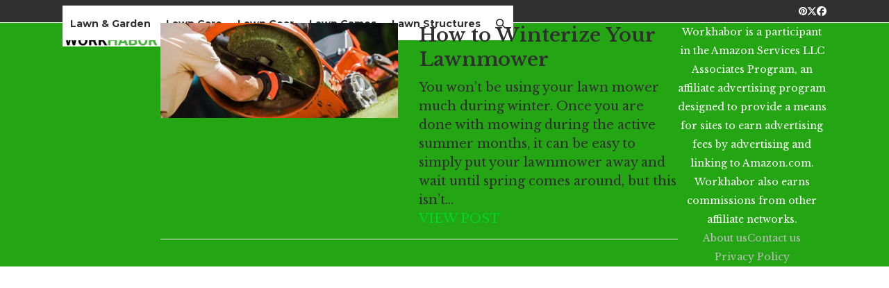

--- FILE ---
content_type: text/html; charset=UTF-8
request_url: https://workhabor.com/tag/winter-lawncare-tips/
body_size: 14966
content:
<!DOCTYPE html><html lang="en-US" class="wpex-classic-style"><head><meta charset="UTF-8"/>
<script>var __ezHttpConsent={setByCat:function(src,tagType,attributes,category,force,customSetScriptFn=null){var setScript=function(){if(force||window.ezTcfConsent[category]){if(typeof customSetScriptFn==='function'){customSetScriptFn();}else{var scriptElement=document.createElement(tagType);scriptElement.src=src;attributes.forEach(function(attr){for(var key in attr){if(attr.hasOwnProperty(key)){scriptElement.setAttribute(key,attr[key]);}}});var firstScript=document.getElementsByTagName(tagType)[0];firstScript.parentNode.insertBefore(scriptElement,firstScript);}}};if(force||(window.ezTcfConsent&&window.ezTcfConsent.loaded)){setScript();}else if(typeof getEzConsentData==="function"){getEzConsentData().then(function(ezTcfConsent){if(ezTcfConsent&&ezTcfConsent.loaded){setScript();}else{console.error("cannot get ez consent data");force=true;setScript();}});}else{force=true;setScript();console.error("getEzConsentData is not a function");}},};</script>
<script>var ezTcfConsent=window.ezTcfConsent?window.ezTcfConsent:{loaded:false,store_info:false,develop_and_improve_services:false,measure_ad_performance:false,measure_content_performance:false,select_basic_ads:false,create_ad_profile:false,select_personalized_ads:false,create_content_profile:false,select_personalized_content:false,understand_audiences:false,use_limited_data_to_select_content:false,};function getEzConsentData(){return new Promise(function(resolve){document.addEventListener("ezConsentEvent",function(event){var ezTcfConsent=event.detail.ezTcfConsent;resolve(ezTcfConsent);});});}</script>
<script>if(typeof _setEzCookies!=='function'){function _setEzCookies(ezConsentData){var cookies=window.ezCookieQueue;for(var i=0;i<cookies.length;i++){var cookie=cookies[i];if(ezConsentData&&ezConsentData.loaded&&ezConsentData[cookie.tcfCategory]){document.cookie=cookie.name+"="+cookie.value;}}}}
window.ezCookieQueue=window.ezCookieQueue||[];if(typeof addEzCookies!=='function'){function addEzCookies(arr){window.ezCookieQueue=[...window.ezCookieQueue,...arr];}}
addEzCookies([{name:"ezoab_106399",value:"mod275-c; Path=/; Domain=workhabor.com; Max-Age=7200",tcfCategory:"store_info",isEzoic:"true",},{name:"ezosuibasgeneris-1",value:"4891c5b5-9c35-481d-546e-ae4679b98f81; Path=/; Domain=workhabor.com; Expires=Fri, 22 Jan 2027 20:55:12 UTC; Secure; SameSite=None",tcfCategory:"understand_audiences",isEzoic:"true",}]);if(window.ezTcfConsent&&window.ezTcfConsent.loaded){_setEzCookies(window.ezTcfConsent);}else if(typeof getEzConsentData==="function"){getEzConsentData().then(function(ezTcfConsent){if(ezTcfConsent&&ezTcfConsent.loaded){_setEzCookies(window.ezTcfConsent);}else{console.error("cannot get ez consent data");_setEzCookies(window.ezTcfConsent);}});}else{console.error("getEzConsentData is not a function");_setEzCookies(window.ezTcfConsent);}</script><script type="text/javascript" data-ezscrex='false' data-cfasync='false'>window._ezaq = Object.assign({"edge_cache_status":13,"edge_response_time":85,"url":"https://workhabor.com/tag/winter-lawncare-tips/"}, typeof window._ezaq !== "undefined" ? window._ezaq : {});</script><script type="text/javascript" data-ezscrex='false' data-cfasync='false'>window._ezaq = Object.assign({"ab_test_id":"mod275-c"}, typeof window._ezaq !== "undefined" ? window._ezaq : {});window.__ez=window.__ez||{};window.__ez.tf={};</script><script type="text/javascript" data-ezscrex='false' data-cfasync='false'>window.ezDisableAds = true;</script>
<script data-ezscrex='false' data-cfasync='false' data-pagespeed-no-defer>var __ez=__ez||{};__ez.stms=Date.now();__ez.evt={};__ez.script={};__ez.ck=__ez.ck||{};__ez.template={};__ez.template.isOrig=true;__ez.queue=__ez.queue||function(){var e=0,i=0,t=[],n=!1,o=[],r=[],s=!0,a=function(e,i,n,o,r,s,a){var l=arguments.length>7&&void 0!==arguments[7]?arguments[7]:window,d=this;this.name=e,this.funcName=i,this.parameters=null===n?null:w(n)?n:[n],this.isBlock=o,this.blockedBy=r,this.deleteWhenComplete=s,this.isError=!1,this.isComplete=!1,this.isInitialized=!1,this.proceedIfError=a,this.fWindow=l,this.isTimeDelay=!1,this.process=function(){f("... func = "+e),d.isInitialized=!0,d.isComplete=!0,f("... func.apply: "+e);var i=d.funcName.split("."),n=null,o=this.fWindow||window;i.length>3||(n=3===i.length?o[i[0]][i[1]][i[2]]:2===i.length?o[i[0]][i[1]]:o[d.funcName]),null!=n&&n.apply(null,this.parameters),!0===d.deleteWhenComplete&&delete t[e],!0===d.isBlock&&(f("----- F'D: "+d.name),m())}},l=function(e,i,t,n,o,r,s){var a=arguments.length>7&&void 0!==arguments[7]?arguments[7]:window,l=this;this.name=e,this.path=i,this.async=o,this.defer=r,this.isBlock=t,this.blockedBy=n,this.isInitialized=!1,this.isError=!1,this.isComplete=!1,this.proceedIfError=s,this.fWindow=a,this.isTimeDelay=!1,this.isPath=function(e){return"/"===e[0]&&"/"!==e[1]},this.getSrc=function(e){return void 0!==window.__ezScriptHost&&this.isPath(e)&&"banger.js"!==this.name?window.__ezScriptHost+e:e},this.process=function(){l.isInitialized=!0,f("... file = "+e);var i=this.fWindow?this.fWindow.document:document,t=i.createElement("script");t.src=this.getSrc(this.path),!0===o?t.async=!0:!0===r&&(t.defer=!0),t.onerror=function(){var e={url:window.location.href,name:l.name,path:l.path,user_agent:window.navigator.userAgent};"undefined"!=typeof _ezaq&&(e.pageview_id=_ezaq.page_view_id);var i=encodeURIComponent(JSON.stringify(e)),t=new XMLHttpRequest;t.open("GET","//g.ezoic.net/ezqlog?d="+i,!0),t.send(),f("----- ERR'D: "+l.name),l.isError=!0,!0===l.isBlock&&m()},t.onreadystatechange=t.onload=function(){var e=t.readyState;f("----- F'D: "+l.name),e&&!/loaded|complete/.test(e)||(l.isComplete=!0,!0===l.isBlock&&m())},i.getElementsByTagName("head")[0].appendChild(t)}},d=function(e,i){this.name=e,this.path="",this.async=!1,this.defer=!1,this.isBlock=!1,this.blockedBy=[],this.isInitialized=!0,this.isError=!1,this.isComplete=i,this.proceedIfError=!1,this.isTimeDelay=!1,this.process=function(){}};function c(e,i,n,s,a,d,c,u,f){var m=new l(e,i,n,s,a,d,c,f);!0===u?o[e]=m:r[e]=m,t[e]=m,h(m)}function h(e){!0!==u(e)&&0!=s&&e.process()}function u(e){if(!0===e.isTimeDelay&&!1===n)return f(e.name+" blocked = TIME DELAY!"),!0;if(w(e.blockedBy))for(var i=0;i<e.blockedBy.length;i++){var o=e.blockedBy[i];if(!1===t.hasOwnProperty(o))return f(e.name+" blocked = "+o),!0;if(!0===e.proceedIfError&&!0===t[o].isError)return!1;if(!1===t[o].isComplete)return f(e.name+" blocked = "+o),!0}return!1}function f(e){var i=window.location.href,t=new RegExp("[?&]ezq=([^&#]*)","i").exec(i);"1"===(t?t[1]:null)&&console.debug(e)}function m(){++e>200||(f("let's go"),p(o),p(r))}function p(e){for(var i in e)if(!1!==e.hasOwnProperty(i)){var t=e[i];!0===t.isComplete||u(t)||!0===t.isInitialized||!0===t.isError?!0===t.isError?f(t.name+": error"):!0===t.isComplete?f(t.name+": complete already"):!0===t.isInitialized&&f(t.name+": initialized already"):t.process()}}function w(e){return"[object Array]"==Object.prototype.toString.call(e)}return window.addEventListener("load",(function(){setTimeout((function(){n=!0,f("TDELAY -----"),m()}),5e3)}),!1),{addFile:c,addFileOnce:function(e,i,n,o,r,s,a,l,d){t[e]||c(e,i,n,o,r,s,a,l,d)},addDelayFile:function(e,i){var n=new l(e,i,!1,[],!1,!1,!0);n.isTimeDelay=!0,f(e+" ...  FILE! TDELAY"),r[e]=n,t[e]=n,h(n)},addFunc:function(e,n,s,l,d,c,u,f,m,p){!0===c&&(e=e+"_"+i++);var w=new a(e,n,s,l,d,u,f,p);!0===m?o[e]=w:r[e]=w,t[e]=w,h(w)},addDelayFunc:function(e,i,n){var o=new a(e,i,n,!1,[],!0,!0);o.isTimeDelay=!0,f(e+" ...  FUNCTION! TDELAY"),r[e]=o,t[e]=o,h(o)},items:t,processAll:m,setallowLoad:function(e){s=e},markLoaded:function(e){if(e&&0!==e.length){if(e in t){var i=t[e];!0===i.isComplete?f(i.name+" "+e+": error loaded duplicate"):(i.isComplete=!0,i.isInitialized=!0)}else t[e]=new d(e,!0);f("markLoaded dummyfile: "+t[e].name)}},logWhatsBlocked:function(){for(var e in t)!1!==t.hasOwnProperty(e)&&u(t[e])}}}();__ez.evt.add=function(e,t,n){e.addEventListener?e.addEventListener(t,n,!1):e.attachEvent?e.attachEvent("on"+t,n):e["on"+t]=n()},__ez.evt.remove=function(e,t,n){e.removeEventListener?e.removeEventListener(t,n,!1):e.detachEvent?e.detachEvent("on"+t,n):delete e["on"+t]};__ez.script.add=function(e){var t=document.createElement("script");t.src=e,t.async=!0,t.type="text/javascript",document.getElementsByTagName("head")[0].appendChild(t)};__ez.dot=__ez.dot||{};__ez.queue.addFileOnce('/detroitchicago/boise.js', '/detroitchicago/boise.js?gcb=195-2&cb=5', true, [], true, false, true, false);__ez.queue.addFileOnce('/parsonsmaize/abilene.js', '/parsonsmaize/abilene.js?gcb=195-2&cb=e80eca0cdb', true, [], true, false, true, false);__ez.queue.addFileOnce('/parsonsmaize/mulvane.js', '/parsonsmaize/mulvane.js?gcb=195-2&cb=e75e48eec0', true, ['/parsonsmaize/abilene.js'], true, false, true, false);__ez.queue.addFileOnce('/detroitchicago/birmingham.js', '/detroitchicago/birmingham.js?gcb=195-2&cb=539c47377c', true, ['/parsonsmaize/abilene.js'], true, false, true, false);</script>
<script data-ezscrex="false" type="text/javascript" data-cfasync="false">window._ezaq = Object.assign({"ad_cache_level":0,"adpicker_placement_cnt":0,"ai_placeholder_cache_level":0,"ai_placeholder_placement_cnt":-1,"domain":"workhabor.com","domain_id":106399,"ezcache_level":2,"ezcache_skip_code":0,"has_bad_image":0,"has_bad_words":0,"is_sitespeed":0,"lt_cache_level":0,"response_size":40328,"response_size_orig":34491,"response_time_orig":69,"template_id":5,"url":"https://workhabor.com/tag/winter-lawncare-tips/","word_count":0,"worst_bad_word_level":0}, typeof window._ezaq !== "undefined" ? window._ezaq : {});__ez.queue.markLoaded('ezaqBaseReady');</script>
<script type='text/javascript' data-ezscrex='false' data-cfasync='false'>
window.ezAnalyticsStatic = true;

function analyticsAddScript(script) {
	var ezDynamic = document.createElement('script');
	ezDynamic.type = 'text/javascript';
	ezDynamic.innerHTML = script;
	document.head.appendChild(ezDynamic);
}
function getCookiesWithPrefix() {
    var allCookies = document.cookie.split(';');
    var cookiesWithPrefix = {};

    for (var i = 0; i < allCookies.length; i++) {
        var cookie = allCookies[i].trim();

        for (var j = 0; j < arguments.length; j++) {
            var prefix = arguments[j];
            if (cookie.indexOf(prefix) === 0) {
                var cookieParts = cookie.split('=');
                var cookieName = cookieParts[0];
                var cookieValue = cookieParts.slice(1).join('=');
                cookiesWithPrefix[cookieName] = decodeURIComponent(cookieValue);
                break; // Once matched, no need to check other prefixes
            }
        }
    }

    return cookiesWithPrefix;
}
function productAnalytics() {
	var d = {"pr":[6],"omd5":"1ddbcb978490bbe75dbc01e530e33e87","nar":"risk score"};
	d.u = _ezaq.url;
	d.p = _ezaq.page_view_id;
	d.v = _ezaq.visit_uuid;
	d.ab = _ezaq.ab_test_id;
	d.e = JSON.stringify(_ezaq);
	d.ref = document.referrer;
	d.c = getCookiesWithPrefix('active_template', 'ez', 'lp_');
	if(typeof ez_utmParams !== 'undefined') {
		d.utm = ez_utmParams;
	}

	var dataText = JSON.stringify(d);
	var xhr = new XMLHttpRequest();
	xhr.open('POST','/ezais/analytics?cb=1', true);
	xhr.onload = function () {
		if (xhr.status!=200) {
            return;
		}

        if(document.readyState !== 'loading') {
            analyticsAddScript(xhr.response);
            return;
        }

        var eventFunc = function() {
            if(document.readyState === 'loading') {
                return;
            }
            document.removeEventListener('readystatechange', eventFunc, false);
            analyticsAddScript(xhr.response);
        };

        document.addEventListener('readystatechange', eventFunc, false);
	};
	xhr.setRequestHeader('Content-Type','text/plain');
	xhr.send(dataText);
}
__ez.queue.addFunc("productAnalytics", "productAnalytics", null, true, ['ezaqBaseReady'], false, false, false, true);
</script><base href="https://workhabor.com/tag/winter-lawncare-tips/"/>

<link rel="profile" href="https://gmpg.org/xfn/11" />
<title>winter lawncare tips</title>
<meta name="robots" content="max-image-preview:large"/>
	<style>img:is([sizes="auto" i], [sizes^="auto," i]) { contain-intrinsic-size: 3000px 1500px }</style>
	<meta name="viewport" content="width=device-width, initial-scale=1"/>
<link rel="stylesheet" id="contact-form-7-css" href="//workhabor.com/wp-content/plugins/contact-form-7/includes/css/styles.css?ver=6.1.3" media="all"/>
<link rel="stylesheet" id="wpex-style-css" href="//workhabor.com/wp-content/themes/Total/style.css?ver=6.4" media="all"/>
<link rel="stylesheet" id="wpex-mobile-menu-breakpoint-max-css" href="//workhabor.com/wp-content/themes/Total/assets/css/frontend/breakpoints/max.min.css?ver=6.4" media="only screen and (max-width:959px)"/>
<link rel="stylesheet" id="wpex-mobile-menu-breakpoint-min-css" href="//workhabor.com/wp-content/themes/Total/assets/css/frontend/breakpoints/min.min.css?ver=6.4" media="only screen and (min-width:960px)"/>
<link rel="stylesheet" id="vcex-shortcodes-css" href="//workhabor.com/wp-content/themes/Total/assets/css/frontend/vcex-shortcodes.min.css?ver=6.4" media="all"/>
<script id="wpex-core-js-extra">
var wpex_theme_params = {"selectArrowIcon":"<span class=\"wpex-select-arrow__icon wpex-icon--sm wpex-flex wpex-icon\" aria-hidden=\"true\"><svg viewBox=\"0 0 24 24\" xmlns=\"http:\/\/www.w3.org\/2000\/svg\"><rect fill=\"none\" height=\"24\" width=\"24\"\/><g transform=\"matrix(0, -1, 1, 0, -0.115, 23.885)\"><polygon points=\"17.77,3.77 16,2 6,12 16,22 17.77,20.23 9.54,12\"\/><\/g><\/svg><\/span>","customSelects":".widget_categories form,.widget_archive select,.vcex-form-shortcode select","scrollToHash":"1","localScrollFindLinks":"1","localScrollHighlight":"1","localScrollUpdateHash":"1","scrollToHashTimeout":"500","localScrollTargets":"li.local-scroll a, a.local-scroll, .local-scroll-link, .local-scroll-link > a,.sidr-class-local-scroll-link,li.sidr-class-local-scroll > span > a,li.sidr-class-local-scroll > a","scrollToBehavior":"smooth"};
</script>
<script src="//workhabor.com/wp-content/themes/Total/assets/js/frontend/core.min.js?ver=6.4" id="wpex-core-js" defer="" data-wp-strategy="defer"></script>
<script id="wpex-inline-js-after">
!function(){const e=document.querySelector("html"),t=()=>{const t=window.innerWidth-document.documentElement.clientWidth;t&&e.style.setProperty("--wpex-scrollbar-width",`${t}px`)};t(),window.addEventListener("resize",(()=>{t()}))}();
</script>
<script src="//workhabor.com/wp-content/themes/Total/assets/js/frontend/search/header-replace.min.js?ver=6.4" id="wpex-search-header_replace-js" defer="" data-wp-strategy="defer"></script>
<script id="wpex-mobile-menu-toggle-js-extra">
var wpex_mobile_menu_toggle_params = {"breakpoint":"959","i18n":{"openSubmenu":"Open submenu of %s","closeSubmenu":"Close submenu of %s"},"openSubmenuIcon":"<span class=\"wpex-open-submenu__icon wpex-transition-transform wpex-duration-300 wpex-icon\" aria-hidden=\"true\"><svg xmlns=\"http:\/\/www.w3.org\/2000\/svg\" viewBox=\"0 0 448 512\"><path d=\"M201.4 342.6c12.5 12.5 32.8 12.5 45.3 0l160-160c12.5-12.5 12.5-32.8 0-45.3s-32.8-12.5-45.3 0L224 274.7 86.6 137.4c-12.5-12.5-32.8-12.5-45.3 0s-12.5 32.8 0 45.3l160 160z\"\/><\/svg><\/span>"};
</script>
<script src="//workhabor.com/wp-content/themes/Total/assets/js/frontend/mobile-menu/toggle.min.js?ver=6.4" id="wpex-mobile-menu-toggle-js" defer="" data-wp-strategy="defer"></script>
<link rel="https://api.w.org/" href="https://workhabor.com/wp-json/"/><link rel="alternate" title="JSON" type="application/json" href="https://workhabor.com/wp-json/wp/v2/tags/1188"/><style type="text/css">.aawp .aawp-tb__row--highlight{background-color:#256aaf;}.aawp .aawp-tb__row--highlight{color:#256aaf;}.aawp .aawp-tb__row--highlight a{color:#256aaf;}</style><!-- Ezoic Ad Testing Code-->

<!-- Ezoic Ad Testing Code-->

<script src="https://kit.fontawesome.com/789392de25.js" crossorigin="anonymous"></script>
<!-- Global site tag (gtag.js) - Google Analytics -->
<script async="" src="https://www.googletagmanager.com/gtag/js?id=UA-89937429-1"></script>
<script>

<!-- Global site tag (gtag.js) - Google Analytics -->
<script async src="https://www.googletagmanager.com/gtag/js?id=UA-89937429-1"></script>
<script>
  window.dataLayer = window.dataLayer || [];
  function gtag(){dataLayer.push(arguments);}
  gtag('js', new Date());

  gtag('config', 'UA-89937429-1');
</script>      <meta name="onesignal" content="wordpress-plugin"/>
            <script>

      window.OneSignal = window.OneSignal || [];

      OneSignal.push( function() {
        OneSignal.SERVICE_WORKER_UPDATER_PATH = 'OneSignalSDKUpdaterWorker.js';
                      OneSignal.SERVICE_WORKER_PATH = 'OneSignalSDKWorker.js';
                      OneSignal.SERVICE_WORKER_PARAM = { scope: '/wp-content/plugins/onesignal-free-web-push-notifications/sdk_files/push/onesignal/' };
        OneSignal.setDefaultNotificationUrl("https://workhabor.com");
        var oneSignal_options = {};
        window._oneSignalInitOptions = oneSignal_options;

        oneSignal_options['wordpress'] = true;
oneSignal_options['appId'] = '1f876a69-d281-4dff-a990-cb8731e5fdbd';
oneSignal_options['allowLocalhostAsSecureOrigin'] = true;
oneSignal_options['welcomeNotification'] = { };
oneSignal_options['welcomeNotification']['title'] = "";
oneSignal_options['welcomeNotification']['message'] = "";
oneSignal_options['path'] = "https://workhabor.com/wp-content/plugins/onesignal-free-web-push-notifications/sdk_files/";
oneSignal_options['safari_web_id'] = "web.onesignal.auto.2465995d-af39-44d0-9727-0f4afeb298e1";
oneSignal_options['persistNotification'] = true;
oneSignal_options['promptOptions'] = { };
oneSignal_options['notifyButton'] = { };
oneSignal_options['notifyButton']['enable'] = true;
oneSignal_options['notifyButton']['position'] = 'bottom-right';
oneSignal_options['notifyButton']['theme'] = 'default';
oneSignal_options['notifyButton']['size'] = 'medium';
oneSignal_options['notifyButton']['showCredit'] = true;
oneSignal_options['notifyButton']['text'] = {};
                OneSignal.init(window._oneSignalInitOptions);
                OneSignal.showSlidedownPrompt();      });

      function documentInitOneSignal() {
        var oneSignal_elements = document.getElementsByClassName("OneSignal-prompt");

        var oneSignalLinkClickHandler = function(event) { OneSignal.push(['registerForPushNotifications']); event.preventDefault(); };        for(var i = 0; i < oneSignal_elements.length; i++)
          oneSignal_elements[i].addEventListener('click', oneSignalLinkClickHandler, false);
      }

      if (document.readyState === 'complete') {
           documentInitOneSignal();
      }
      else {
           window.addEventListener("load", function(event){
               documentInitOneSignal();
          });
      }
    </script>
<link rel="icon" href="https://workhabor.com/wp-content/uploads/2019/10/cropped-w-1-1-32x32.png" sizes="32x32"/>
<link rel="icon" href="https://workhabor.com/wp-content/uploads/2019/10/cropped-w-1-1-192x192.png" sizes="192x192"/>
<link rel="apple-touch-icon" href="https://workhabor.com/wp-content/uploads/2019/10/cropped-w-1-1-180x180.png"/>
<meta name="msapplication-TileImage" content="https://workhabor.com/wp-content/uploads/2019/10/cropped-w-1-1-270x270.png"/>
		<style id="wp-custom-css">
			@media only screen and (max-width:1100px){h1{font-size:30px !important;}}@media only screen and (max-width:1100px){h2{font-size:25px !important;}}@media only screen and (max-width:1100px){h3{font-size:20px !important;}}font-display:swap;		</style>
		<style data-type="wpex-css" id="wpex-css">/*TYPOGRAPHY*/:root{--wpex-body-font-family:'Libre Baskerville';--wpex-body-font-weight:400;--wpex-body-font-style:normal;--wpex-body-font-size:18px;--wpex-body-color:#222222;--wpex-body-line-height:27px;}:root{--wpex-heading-color:#24a513;}#site-logo .site-logo-text{font-family:'Open Sans',sans-serif;font-weight:400;}:root{--wpex-btn-font-weight:400;}.header-aside-content{font-family:Lato,sans-serif;color:#303030;}.main-navigation-ul .link-inner{font-family:Montserrat;font-weight:700;font-style:normal;font-size:14px;letter-spacing:0px;}.main-navigation-ul .sub-menu .link-inner{font-weight:400;}.wpex-mobile-menu,#sidr-main{font-family:Montserrat;font-weight:700;font-style:normal;font-size:14px;line-height:20px;}.blog-entry-title.entry-title,.blog-entry-title.entry-title a,.blog-entry-title.entry-title a:hover{color:#303030;}.blog-entry .meta{color:#809ead;}.blog-entry-excerpt{font-style:normal;color:#303030;text-transform:none;}body.single-post .single-post-title{font-weight:700;font-size:46px;color:#303030;line-height:51px;}.single-post .meta{color:#809ead;}.sidebar-box .widget-title{font-style:normal;}.theme-heading{font-style:normal;color:#303030;}h1,.wpex-h1{font-style:normal;color:#24a513;}h2,.wpex-h2{font-family:Lato,sans-serif;font-weight:800;font-style:normal;font-size:37px;color:#24a513;line-height:52px;}h3,.wpex-h3{font-family:Lato,sans-serif;font-weight:600;font-style:normal;font-size:26px;color:#24a513;line-height:39px;}h4,.wpex-h4{color:#24a513;}.single-blog-content,.vcex-post-content-c,.wpb_text_column,body.no-composer .single-content,.woocommerce-Tabs-panel--description{color:#303030;}/*ADVANCED STYLING CSS*/#site-logo .logo-img{max-height:20px;width:auto;}/*CUSTOMIZER STYLING*/:root{--wpex-bg-color:#ffffff;--wpex-link-color:#04d62a;--wpex-hover-heading-link-color:#04d62a;--wpex-hover-link-color:#17bc14;--wpex-btn-color:#ffffff;--wpex-hover-btn-color:#ffffff;--wpex-btn-bg:#24a513;--wpex-hover-btn-bg:#1f820e;--wpex-site-logo-color:#2bd139;--wpex-hover-site-logo-color:#000000;}.site-boxed{--wpex-bg-color:#ffffff;}#site-scroll-top{background-color:#b1c0c9;color:#ffffff;}#site-scroll-top:hover{background-color:#c1c6c9;color:#eaeaea;}:root,.site-boxed.wpex-responsive #wrap{--wpex-container-max-width:90%;--wpex-container-width:1100px;}#top-bar-wrap{background-color:#303030;}.wpex-top-bar-sticky{background-color:#303030;}#top-bar{color:#ffffff;--wpex-text-2:#ffffff;--wpex-text-3:#ffffff;--wpex-text-4:#ffffff;--wpex-link-color:#ffffff;padding-block-start:2px;padding-block-end:2px;}#top-bar-social a.wpex-social-btn-no-style{color:#ffffff;}#top-bar-social a.wpex-social-btn-no-style:hover{color:#dd9933;}#site-header{--wpex-site-header-bg-color:#ffffff;}.logo-padding{padding-block-start:10px;}#site-navigation-wrap{--wpex-main-nav-bg:#ffffff;--wpex-main-nav-link-color:#303030;--wpex-hover-main-nav-link-color:#303030;--wpex-active-main-nav-link-color:#303030;--wpex-hover-main-nav-link-color:#24a513;--wpex-active-main-nav-link-color:#24a513;}#searchform-dropdown{--wpex-dropmenu-colored-top-border-color:#0a5410;}#sidebar{color:#303030;--wpex-link-color:#0000ff;--wpex-hover-link-color:#0000ff;--wpex-widget-link-color:#0000ff;--wpex-hover-link-color:#311fd1;--wpex-hover-widget-link-color:#311fd1;}.author-bio{background-color:#50a545;color:#3f3333;}.author-bio-title{color:#3f3333;}#footer{--wpex-surface-1:#0e142a;background-color:#0e142a;--wpex-link-color:#ffffff;--wpex-hover-link-color:#ffffff;--wpex-hover-link-color:#809ead;}#footer-bottom{background-color:#24a513;color:#ffffff;--wpex-text-2:#ffffff;--wpex-text-3:#ffffff;--wpex-text-4:#ffffff;}</style><link rel='canonical' href='https://workhabor.com/tag/winter-lawncare-tips/' />
<script type='text/javascript'>
var ezoTemplate = 'orig_site';
var ezouid = '1';
var ezoFormfactor = '1';
</script><script data-ezscrex="false" type='text/javascript'>
var soc_app_id = '0';
var did = 106399;
var ezdomain = 'workhabor.com';
var ezoicSearchable = 1;
</script></head>

<body class="archive tag tag-winter-lawncare-tips tag-1188 wp-custom-logo wp-embed-responsive wp-theme-Total aawp-custom wpex-theme wpex-responsive full-width-main-layout wpex-has-primary-bottom-spacing site-full-width content-right-sidebar has-sidebar has-topbar sidebar-widget-icons hasnt-overlay-header footer-has-reveal page-header-disabled has-mobile-menu wpex-mobile-toggle-menu-icon_buttons wpex-no-js">

	
<a href="#content" class="skip-to-content">Skip to content</a>

	
	<span data-ls_id="#site_top" tabindex="-1"></span>
	<div id="outer-wrap" class="wpex-overflow-clip">
		
		
		
		<div id="wrap" class="wpex-clr">

			
			<div id="top-bar-wrap" class="wpex-border-b wpex-border-main wpex-border-solid wpex-text-sm hidden-phone wpex-print-hidden">
			<div id="top-bar" class="container wpex-relative wpex-py-15 wpex-md-flex wpex-justify-between wpex-items-center wpex-text-center wpex-md-text-initial wpex-flex-row-reverse">
<div id="top-bar-social" class="top-bar-right social-style-none"><ul id="top-bar-social-list" class="wpex-inline-flex wpex-flex-wrap wpex-gap-y-5 wpex-list-none wpex-m-0 wpex-last-mr-0 wpex-gap-x-15 wpex-justify-center wpex-md-justify-start"><li class="top-bar-social-list__item"><a href="https://www.pinterest.com/workhaborr/" target="_blank" class="top-bar-social-list__link wpex-pinterest wpex-social-btn wpex-social-btn-no-style" rel="noopener noreferrer"><span class="wpex-icon" aria-hidden="true"><svg xmlns="http://www.w3.org/2000/svg" viewBox="0 0 27 32"><path d="M27.429 16q0 3.732-1.839 6.884t-4.991 4.991-6.884 1.839q-1.982 0-3.893-0.571 1.054-1.661 1.393-2.929 0.161-0.607 0.964-3.768 0.357 0.696 1.304 1.205t2.036 0.509q2.161 0 3.857-1.223t2.625-3.366 0.929-4.821q0-2.036-1.063-3.821t-3.080-2.911-4.554-1.125q-1.875 0-3.5 0.518t-2.759 1.375-1.946 1.973-1.196 2.313-0.384 2.393q0 1.857 0.714 3.268t2.089 1.982q0.536 0.214 0.679-0.357 0.036-0.125 0.143-0.554t0.143-0.536q0.107-0.411-0.196-0.768-0.911-1.089-0.911-2.696 0-2.696 1.866-4.634t4.884-1.938q2.696 0 4.205 1.464t1.509 3.804q0 3.036-1.223 5.161t-3.134 2.125q-1.089 0-1.75-0.777t-0.411-1.866q0.143-0.625 0.473-1.67t0.536-1.839 0.205-1.348q0-0.893-0.482-1.482t-1.375-0.589q-1.107 0-1.875 1.018t-0.768 2.536q0 1.304 0.446 2.179l-1.768 7.464q-0.304 1.25-0.232 3.161-3.679-1.625-5.946-5.018t-2.268-7.554q0-3.732 1.839-6.884t4.991-4.991 6.884-1.839 6.884 1.839 4.991 4.991 1.839 6.884z"></path></svg></span><span class="screen-reader-text">Pinterest</span></a></li><li class="top-bar-social-list__item"><a href="https://twitter.com/workhabor" target="_blank" class="top-bar-social-list__link wpex-twitter wpex-social-btn wpex-social-btn-no-style" rel="noopener noreferrer"><span class="wpex-icon" aria-hidden="true"><svg xmlns="http://www.w3.org/2000/svg" viewBox="0 0 512 512"><path d="M389.2 48h70.6L305.6 224.2 487 464H345L233.7 318.6 106.5 464H35.8L200.7 275.5 26.8 48H172.4L272.9 180.9 389.2 48zM364.4 421.8h39.1L151.1 88h-42L364.4 421.8z"></path></svg></span><span class="screen-reader-text">Twitter</span></a></li><li class="top-bar-social-list__item"><a href="https://web.facebook.com/workhabor" target="_blank" class="top-bar-social-list__link wpex-facebook wpex-social-btn wpex-social-btn-no-style" rel="noopener noreferrer"><span class="wpex-icon" aria-hidden="true"><svg xmlns="http://www.w3.org/2000/svg" viewBox="0 0 512 512"><path d="M512 256C512 114.6 397.4 0 256 0S0 114.6 0 256C0 376 82.7 476.8 194.2 504.5V334.2H141.4V256h52.8V222.3c0-87.1 39.4-127.5 125-127.5c16.2 0 44.2 3.2 55.7 6.4V172c-6-.6-16.5-1-29.6-1c-42 0-58.2 15.9-58.2 57.2V256h83.6l-14.4 78.2H287V510.1C413.8 494.8 512 386.9 512 256h0z"></path></svg></span><span class="screen-reader-text">Facebook</span></a></li></ul></div></div>
		</div>
		<header id="site-header" class="header-one custom-bg dyn-styles wpex-print-hidden wpex-relative wpex-clr">
				<div id="site-header-inner" class="header-one-inner header-padding container wpex-relative wpex-h-100 wpex-py-30 wpex-clr">
<div id="site-logo" class="site-branding header-one-logo logo-padding wpex-flex wpex-items-center wpex-float-left wpex-h-100">
	<div id="site-logo-inner"><a id="site-logo-link" href="https://workhabor.com/" rel="home" class="main-logo"><img src="https://workhabor.com/wp-content/uploads/2021/11/cropped-HARBORCLICK-grey.png" alt="" class="logo-img wpex-h-auto wpex-max-w-100 wpex-align-middle" width="260" height="20" data-no-retina="" data-skip-lazy="" fetchpriority="high"/></a></div>

</div>

<div id="site-navigation-wrap" class="navbar-style-one navbar-fixed-height navbar-fixed-line-height wpex-dropdowns-caret wpex-stretch-megamenus hide-at-mm-breakpoint wpex-clr wpex-print-hidden">
	<nav id="site-navigation" class="navigation main-navigation main-navigation-one wpex-clr" aria-label="Main menu"><ul id="menu-header" class="main-navigation-ul dropdown-menu wpex-dropdown-menu wpex-dropdown-menu--onhover"><li id="menu-item-8000" class="menu-item menu-item-type-taxonomy menu-item-object-category menu-item-8000"><a href="https://workhabor.com/category/lawn-and-garden/"><span class="link-inner">Lawn &amp; Garden</span></a></li>
<li id="menu-item-7995" class="menu-item menu-item-type-taxonomy menu-item-object-category menu-item-7995"><a href="https://workhabor.com/category/lawncare/"><span class="link-inner">Lawn Care</span></a></li>
<li id="menu-item-7996" class="menu-item menu-item-type-taxonomy menu-item-object-category menu-item-7996"><a href="https://workhabor.com/category/lawn-gear/"><span class="link-inner">Lawn Gear</span></a></li>
<li id="menu-item-7998" class="menu-item menu-item-type-taxonomy menu-item-object-category menu-item-7998"><a href="https://workhabor.com/category/lawn-games/"><span class="link-inner">Lawn Games</span></a></li>
<li id="menu-item-7997" class="menu-item menu-item-type-taxonomy menu-item-object-category menu-item-7997"><a href="https://workhabor.com/category/lawn-structures/"><span class="link-inner">Lawn Structures</span></a></li>
<li class="search-toggle-li menu-item wpex-menu-extra no-icon-margin"><a href="#" class="site-search-toggle search-header-replace-toggle" role="button" aria-expanded="false" aria-controls="searchform-header-replace" aria-label="Search"><span class="link-inner"><span class="wpex-menu-search-text wpex-hidden">Search</span><span class="wpex-menu-search-icon wpex-icon" aria-hidden="true"><svg xmlns="http://www.w3.org/2000/svg" viewBox="0 0 512 512"><path d="M416 208c0 45.9-14.9 88.3-40 122.7L502.6 457.4c12.5 12.5 12.5 32.8 0 45.3s-32.8 12.5-45.3 0L330.7 376c-34.4 25.2-76.8 40-122.7 40C93.1 416 0 322.9 0 208S93.1 0 208 0S416 93.1 416 208zM208 352a144 144 0 1 0 0-288 144 144 0 1 0 0 288z"></path></svg></span></span></a></li></ul></nav>
</div>


<div id="mobile-menu" class="wpex-mobile-menu-toggle show-at-mm-breakpoint wpex-flex wpex-items-center wpex-absolute wpex-top-50 -wpex-translate-y-50 wpex-right-0">
	<div class="wpex-inline-flex wpex-items-center"><a href="#" class="mobile-menu-toggle" role="button" aria-expanded="false"><span class="mobile-menu-toggle__icon wpex-flex"><span class="wpex-hamburger-icon wpex-hamburger-icon--inactive wpex-hamburger-icon--animate" aria-hidden="true"><span></span></span></span><span class="screen-reader-text" data-open-text="">Open mobile menu</span><span class="screen-reader-text" data-open-text="">Close mobile menu</span></a></div>
</div>

</div>
		
<div id="searchform-header-replace" class="header-searchform-wrap wpex-absolute wpex-z-dropdown wpex-inset-0 wpex-transition-all wpex-duration-300 wpex-invisible wpex-opacity-0 wpex-text-xl">
	<div class="searchform-header-replace__inner container wpex-flex wpex-justify-between wpex-items-center wpex-relative wpex-h-100">
        
<form role="search" method="get" class="searchform searchform--header-replace wpex-h-100 wpex-w-100" action="https://workhabor.com/" autocomplete="off">
	<label for="searchform-input-6929d988baac6" class="searchform-label screen-reader-text">Search</label>
	<input id="searchform-input-6929d988baac6" type="search" class="searchform-input wpex-unstyled-input wpex-outline-0 wpex-h-100 wpex-w-100 wpex-uppercase wpex-tracking-wide" name="s" placeholder="Type then hit enter to search…" required=""/>
			<button type="submit" class="searchform-submit wpex-unstyled-button wpex-hidden wpex-absolute wpex-top-50 wpex-right-0 wpex-mr-25 -wpex-translate-y-50" aria-label="Submit search"><span class="wpex-icon" aria-hidden="true"><svg xmlns="http://www.w3.org/2000/svg" viewBox="0 0 512 512"><path d="M416 208c0 45.9-14.9 88.3-40 122.7L502.6 457.4c12.5 12.5 12.5 32.8 0 45.3s-32.8 12.5-45.3 0L330.7 376c-34.4 25.2-76.8 40-122.7 40C93.1 416 0 322.9 0 208S93.1 0 208 0S416 93.1 416 208zM208 352a144 144 0 1 0 0-288 144 144 0 1 0 0 288z"></path></svg></span></button>
</form>
        <button id="searchform-header-replace-close" class="wpex-unstyled-button wpex-transition-colors wpex-flex wpex-items-center wpex-justify-center wpex-user-select-none">
            <span class="searchform-header-replace-close__icon wpex-flex wpex-icon" aria-hidden="true"><svg xmlns="http://www.w3.org/2000/svg" viewBox="0 0 24 24"><path d="M0 0h24v24H0V0z" fill="none"></path><path d="M19 6.41L17.59 5 12 10.59 6.41 5 5 6.41 10.59 12 5 17.59 6.41 19 12 13.41 17.59 19 19 17.59 13.41 12 19 6.41z"></path></svg></span>            <span class="screen-reader-text">Close search</span>
        </button>
    </div>
</div>
	</header>

			
			<main id="main" class="site-main wpex-clr">

				
<div id="content-wrap" class="container wpex-clr">

	
	<div id="primary" class="content-area wpex-clr">

		
		<div id="content" class="site-content wpex-clr">

			
			
<div id="blog-entries" class="entries left-thumbs infinite-scroll-wrap wpex-clr">
<article id="post-7567" class="blog-entry thumbnail-entry-style wpex-relative wpex-clr post-7567 post type-post status-publish format-standard has-post-thumbnail hentry category-lawncare tag-guide-to-winterizing-your-lawnmower tag-lawnmower tag-winter-lawn-care tag-winter-lawncare-tips tag-winter-lawnmower tag-winterizing-your-lawnmower table_tags-lawn-mower-guide table_tags-lawn-mower-tips table_tags-lawn-mower-tricks table_tags-prepare-lawn-mower-for-maintenance table_tags-prepare-lawn-mower-for-winter table_tags-riding-lawn-mower table_tags-winter-lawn-mowers table_tags-winterize-lawn-mower entry has-media">

	
		<div class="blog-entry-inner entry-inner wpex-last-mb-0 wpex-md-flex wpex-md-flex-wrap wpex-md-justify-between">
	<div class="blog-entry-media entry-media wpex-relative wpex-mb-20 wpex-md-mb-0">

	<a href="https://workhabor.com/how-to-winterize-your-lawnmower/" title="How to Winterize Your Lawnmower" class="blog-entry-media-link">
		<img width="753" height="300" src="https://workhabor.com/wp-content/uploads/2023/08/servicing-a-mower.jpg" class="blog-entry-media-img wpex-align-middle" alt="lawn mowing" loading="lazy" decoding="async" srcset="https://workhabor.com/wp-content/uploads/2023/08/servicing-a-mower.jpg 753w, https://workhabor.com/wp-content/uploads/2023/08/servicing-a-mower-300x120.jpg 300w" sizes="auto, (max-width: 753px) 100vw, 753px"/>					</a>

	
</div>


			<div class="blog-entry-content entry-details wpex-last-mb-0 wpex-clr">
<header class="blog-entry-header entry-header wpex-mb-10">
		<h2 class="blog-entry-title entry-title wpex-m-0 wpex-text-2xl"><a href="https://workhabor.com/how-to-winterize-your-lawnmower/">How to Winterize Your Lawnmower</a></h2>
</header>
<div class="blog-entry-excerpt entry-excerpt wpex-text-pretty wpex-my-20 wpex-last-mb-0 wpex-clr"><p>You won’t be using your lawn mower much during winter. Once you are done with mowing during the active summer months, it can be easy to simply put your lawnmower away and wait until spring comes around, but this isn’t…</p></div>

<div class="blog-entry-readmore entry-readmore-wrap wpex-my-20 wpex-clr"><a href="https://workhabor.com/how-to-winterize-your-lawnmower/" aria-label="VIEW POST about How to Winterize Your Lawnmower" class="theme-button">VIEW POST</a></div></div>

		</div>

		<div class="entry-divider wpex-divider wpex-my-30"></div>
	
</article>

</div>
			
		</div>

	
	</div>

	
<aside id="sidebar" class="sidebar-primary sidebar-container wpex-print-hidden">

	
	<div id="sidebar-inner" class="sidebar-container-inner wpex-mb-40"><div id="custom_html-4" class="widget_text sidebar-box widget widget_custom_html wpex-mb-30 wpex-clr"><div class="textwidget custom-html-widget"><script async="" src="https://pagead2.googlesyndication.com/pagead/js/adsbygoogle.js"></script>
<!-- Horizontal -->
<ins class="adsbygoogle" style="display:block" data-ad-client="ca-pub-8452750392278089" data-ad-slot="1920442403" data-ad-format="auto" data-full-width-responsive="true"></ins>
<script>
     (adsbygoogle = window.adsbygoogle || []).push({});
</script></div></div><div id="custom_html-13" class="widget_text sidebar-box widget widget_custom_html wpex-mb-30 wpex-clr"><div class="textwidget custom-html-widget"><script async="" src="https://pagead2.googlesyndication.com/pagead/js/adsbygoogle.js"></script>
<!-- Horizontal -->
<ins class="adsbygoogle" style="display:block" data-ad-client="ca-pub-8452750392278089" data-ad-slot="1920442403" data-ad-format="auto" data-full-width-responsive="true"></ins>
<script>
     (adsbygoogle = window.adsbygoogle || []).push({});
</script></div></div><div id="custom_html-5" class="widget_text sidebar-box widget widget_custom_html wpex-mb-30 wpex-clr"><div class="textwidget custom-html-widget"><script async="" src="https://pagead2.googlesyndication.com/pagead/js/adsbygoogle.js"></script>
<!-- Horizontal -->
<ins class="adsbygoogle" style="display:block" data-ad-client="ca-pub-8452750392278089" data-ad-slot="1920442403" data-ad-format="auto" data-full-width-responsive="true"></ins>
<script>
     (adsbygoogle = window.adsbygoogle || []).push({});
</script></div></div><div id="custom_html-14" class="widget_text sidebar-box widget widget_custom_html wpex-mb-30 wpex-clr"><div class="textwidget custom-html-widget"><script async="" src="https://pagead2.googlesyndication.com/pagead/js/adsbygoogle.js"></script>
<!-- Horizontal -->
<ins class="adsbygoogle" style="display:block" data-ad-client="ca-pub-8452750392278089" data-ad-slot="1920442403" data-ad-format="auto" data-full-width-responsive="true"></ins>
<script>
     (adsbygoogle = window.adsbygoogle || []).push({});
</script></div></div><div id="custom_html-11" class="widget_text sidebar-box widget widget_custom_html wpex-mb-30 wpex-clr"><div class="textwidget custom-html-widget"><!-- Ezoic - Sidebar Top - sidebar -->
<div id="ezoic-pub-ad-placeholder-115"></div>
<!-- End Ezoic - Sidebar Top - sidebar --></div></div><div id="block-4" class="sidebar-box widget widget_block wpex-mb-30 wpex-clr">
<div class="wp-block-group">
<div class="wp-block-columns are-vertically-aligned-bottom">
<div class="wp-block-column is-vertically-aligned-bottom" style="flex-basis:100%">
<div class="wp-block-group"><ul class="wp-block-latest-posts__list wp-block-latest-posts"><li><a class="wp-block-latest-posts__post-title" href="https://workhabor.com/common-winter-lawn-problems/">Common Winter Lawn Problems</a></li>
<li><a class="wp-block-latest-posts__post-title" href="https://workhabor.com/how-to-make-grass-grow-back-after-winter/">How to Make Grass Grow Back After Winter</a></li>
<li><a class="wp-block-latest-posts__post-title" href="https://workhabor.com/will-grass-grow-through-winter/">Will Grass Grow Through Winter?</a></li>
<li><a class="wp-block-latest-posts__post-title" href="https://workhabor.com/should-i-water-after-applying-fall-fertilizer/">Should I Water After Applying Fall Fertilizer?</a></li>
<li><a class="wp-block-latest-posts__post-title" href="https://workhabor.com/what-is-the-best-time-to-apply-fall-fertilizer/">What Is the Best Time to Apply Fall Fertilizer?</a></li>
</ul></div>
</div>
</div>
</div>
</div></div>

	
</aside>


</div>


			
		</main>

		
		

<div id="footer-reveal" class="footer-reveal-visible wpex-clr">

	




	<div id="footer-bottom" class="wpex-py-20 wpex-text-sm wpex-surface-dark wpex-bg-gray-900 wpex-text-center wpex-print-hidden">

		
		<div id="footer-bottom-inner" class="container"><div class="footer-bottom-flex wpex-flex wpex-flex-col wpex-gap-10">

<div id="copyright" class="wpex-last-mb-0">Workhabor is a participant in the Amazon Services LLC Associates Program, an affiliate advertising program designed to provide a means for sites to earn advertising fees by advertising and linking to Amazon.com. Workhabor also earns commissions from other affiliate networks.</div>

<nav id="footer-bottom-menu" aria-label="Footer menu"><div class="menu-foot-container"><ul id="menu-foot" class="menu wpex-flex wpex-flex-wrap wpex-gap-x-20 wpex-gap-y-5 wpex-m-0 wpex-list-none wpex-justify-center"><li id="menu-item-5870" class="menu-item menu-item-type-post_type menu-item-object-page menu-item-home menu-item-5870"><a href="https://workhabor.com/about-us/">About us</a></li>
<li id="menu-item-1838" class="menu-item menu-item-type-post_type menu-item-object-page menu-item-1838"><a href="https://workhabor.com/contact-us/">Contact us</a></li>
<li id="menu-item-615" class="menu-item menu-item-type-post_type menu-item-object-page menu-item-615"><a href="https://workhabor.com/privacy-policy/">Privacy Policy</a></li>
</ul></div></nav>
</div></div>

		
	</div>



</div>
	</div>

	
	
</div>


<a href="#top" id="site-scroll-top" class="wpex-z-popover wpex-flex wpex-items-center wpex-justify-center wpex-fixed wpex-rounded-full wpex-text-center wpex-box-content wpex-transition-all wpex-duration-200 wpex-bottom-0 wpex-right-0 wpex-mr-25 wpex-mb-25 wpex-no-underline wpex-print-hidden wpex-surface-2 wpex-text-4 wpex-hover-bg-accent wpex-invisible wpex-opacity-0"><span class="wpex-flex wpex-icon" aria-hidden="true"><svg xmlns="http://www.w3.org/2000/svg" viewBox="0 0 512 512"><path d="M233.4 105.4c12.5-12.5 32.8-12.5 45.3 0l192 192c12.5 12.5 12.5 32.8 0 45.3s-32.8 12.5-45.3 0L256 173.3 86.6 342.6c-12.5 12.5-32.8 12.5-45.3 0s-12.5-32.8 0-45.3l192-192z"></path></svg></span><span class="screen-reader-text">Back To Top</span></a>


<nav class="mobile-toggle-nav wpex-mobile-menu mobile-toggle-nav--animate wpex-surface-1 wpex-hidden wpex-text-2 wpex-togglep-afterheader" aria-label="Mobile menu" data-wpex-insert-after="#site-header">
	<div class="mobile-toggle-nav-inner container">
				<ul class="mobile-toggle-nav-ul wpex-h-auto wpex-leading-inherit wpex-list-none wpex-my-0 wpex-mx-auto"></ul>
		<div class="mobile-toggle-nav-search">
<div id="mobile-menu-search" class="wpex-relative wpex-pb-20">
	<form method="get" action="https://workhabor.com/" class="mobile-menu-searchform wpex-flex">
		<label for="mobile-menu-search-input" class="screen-reader-text">Search</label>
		<input id="mobile-menu-search-input" class="mobile-menu-searchform__input wpex-w-100 wpex-rounded-0 wpex-py-0 wpex-px-10 wpex-outline-0 wpex-border wpex-border-solid wpex-border-main wpex-bg-white wpex-text-gray-800 wpex-shadow-none wpex-text-1em wpex-unstyled-input wpex-leading-relaxed" type="search" name="s" autocomplete="off" placeholder="Search" required=""/>
						<button type="submit" class="mobile-menu-searchform__submit searchform-submit theme-button wpex-rounded-0 wpex-p-0 wpex-tracking-normal wpex-flex-shrink-0 wpex-text-1em" aria-label="Submit search"><span class="wpex-icon" aria-hidden="true"><svg xmlns="http://www.w3.org/2000/svg" viewBox="0 0 512 512"><path d="M416 208c0 45.9-14.9 88.3-40 122.7L502.6 457.4c12.5 12.5 12.5 32.8 0 45.3s-32.8 12.5-45.3 0L330.7 376c-34.4 25.2-76.8 40-122.7 40C93.1 416 0 322.9 0 208S93.1 0 208 0S416 93.1 416 208zM208 352a144 144 0 1 0 0-288 144 144 0 1 0 0 288z"></path></svg></span></button>
	</form>
</div>
</div>			</div>
</nav>

<script type="speculationrules">
{"prefetch":[{"source":"document","where":{"and":[{"href_matches":"\/*"},{"not":{"href_matches":["\/wp-*.php","\/wp-admin\/*","\/wp-content\/uploads\/*","\/wp-content\/*","\/wp-content\/plugins\/*","\/wp-content\/themes\/Total\/*","\/*\\?(.+)"]}},{"not":{"selector_matches":"a[rel~=\"nofollow\"]"}},{"not":{"selector_matches":".no-prefetch, .no-prefetch a"}}]},"eagerness":"conservative"}]}
</script>
<style>.aawp .aawp-product--horizontal .aawp-product__description { display: block !important; }</style>
		<meta name="follow_it-verification-code" content="3QjXR0PUMTzEbsq8Hwgm"/><link rel="stylesheet" id="wpex-google-font-libre-baskerville-css" href="//fonts.googleapis.com/css2?family=Libre+Baskerville:ital,wght@0,100;0,200;0,300;0,400;0,500;0,600;0,700;0,800;0,900;1,100;1,200;1,300;1,400;1,500;1,600;1,700;1,800;1,900&amp;display=swap&amp;subset=latin" media="all"/>
<link rel="stylesheet" id="wpex-google-font-open-sans-css" href="//fonts.googleapis.com/css2?family=Open+Sans:ital,wght@0,100;0,200;0,300;0,400;0,500;0,600;0,700;0,800;0,900;1,100;1,200;1,300;1,400;1,500;1,600;1,700;1,800;1,900&amp;display=swap&amp;subset=latin" media="all"/>
<link rel="stylesheet" id="wpex-google-font-lato-css" href="//fonts.googleapis.com/css2?family=Lato:ital,wght@0,100;0,200;0,300;0,400;0,500;0,600;0,700;0,800;0,900;1,100;1,200;1,300;1,400;1,500;1,600;1,700;1,800;1,900&amp;display=swap&amp;subset=latin" media="all"/>
<link rel="stylesheet" id="wpex-google-font-montserrat-css" href="//fonts.googleapis.com/css2?family=Montserrat:ital,wght@0,100;0,200;0,300;0,400;0,500;0,600;0,700;0,800;0,900;1,100;1,200;1,300;1,400;1,500;1,600;1,700;1,800;1,900&amp;display=swap&amp;subset=latin" media="all"/>
<script src="//workhabor.com/wp-includes/js/dist/hooks.min.js?ver=4d63a3d491d11ffd8ac6" id="wp-hooks-js"></script>
<script src="//workhabor.com/wp-includes/js/dist/i18n.min.js?ver=5e580eb46a90c2b997e6" id="wp-i18n-js"></script>
<script id="wp-i18n-js-after">
wp.i18n.setLocaleData( { 'text direction\u0004ltr': [ 'ltr' ] } );
</script>
<script src="//workhabor.com/wp-content/plugins/contact-form-7/includes/swv/js/index.js?ver=6.1.3" id="swv-js"></script>
<script id="contact-form-7-js-before">
var wpcf7 = {
    "api": {
        "root": "https:\/\/workhabor.com\/wp-json\/",
        "namespace": "contact-form-7\/v1"
    }
};
</script>
<script src="//workhabor.com/wp-content/plugins/contact-form-7/includes/js/index.js?ver=6.1.3" id="contact-form-7-js"></script>
<script id="wpil-frontend-script-js-extra">
var wpilFrontend = {"ajaxUrl":"\/wp-admin\/admin-ajax.php","postId":"1188","postType":"term","openInternalInNewTab":"0","openExternalInNewTab":"0","disableClicks":"0","openLinksWithJS":"0","trackAllElementClicks":"0","clicksI18n":{"imageNoText":"Image in link: No Text","imageText":"Image Title: ","noText":"No Anchor Text Found"}};
</script>
<script src="//workhabor.com/wp-content/plugins/link-whisper/js/frontend.min.js?ver=1764011047" id="wpil-frontend-script-js"></script>
<script src="//cdn.onesignal.com/sdks/OneSignalSDK.js?ver=1.0.0" id="remote_sdk-js" async="" data-wp-strategy="async"></script>



<script data-cfasync="false">function _emitEzConsentEvent(){var customEvent=new CustomEvent("ezConsentEvent",{detail:{ezTcfConsent:window.ezTcfConsent},bubbles:true,cancelable:true,});document.dispatchEvent(customEvent);}
(function(window,document){function _setAllEzConsentTrue(){window.ezTcfConsent.loaded=true;window.ezTcfConsent.store_info=true;window.ezTcfConsent.develop_and_improve_services=true;window.ezTcfConsent.measure_ad_performance=true;window.ezTcfConsent.measure_content_performance=true;window.ezTcfConsent.select_basic_ads=true;window.ezTcfConsent.create_ad_profile=true;window.ezTcfConsent.select_personalized_ads=true;window.ezTcfConsent.create_content_profile=true;window.ezTcfConsent.select_personalized_content=true;window.ezTcfConsent.understand_audiences=true;window.ezTcfConsent.use_limited_data_to_select_content=true;window.ezTcfConsent.select_personalized_content=true;}
function _clearEzConsentCookie(){document.cookie="ezCMPCookieConsent=tcf2;Domain=.workhabor.com;Path=/;expires=Thu, 01 Jan 1970 00:00:00 GMT";}
_clearEzConsentCookie();if(typeof window.__tcfapi!=="undefined"){window.ezgconsent=false;var amazonHasRun=false;function _ezAllowed(tcdata,purpose){return(tcdata.purpose.consents[purpose]||tcdata.purpose.legitimateInterests[purpose]);}
function _handleConsentDecision(tcdata){window.ezTcfConsent.loaded=true;if(!tcdata.vendor.consents["347"]&&!tcdata.vendor.legitimateInterests["347"]){window._emitEzConsentEvent();return;}
window.ezTcfConsent.store_info=_ezAllowed(tcdata,"1");window.ezTcfConsent.develop_and_improve_services=_ezAllowed(tcdata,"10");window.ezTcfConsent.measure_content_performance=_ezAllowed(tcdata,"8");window.ezTcfConsent.select_basic_ads=_ezAllowed(tcdata,"2");window.ezTcfConsent.create_ad_profile=_ezAllowed(tcdata,"3");window.ezTcfConsent.select_personalized_ads=_ezAllowed(tcdata,"4");window.ezTcfConsent.create_content_profile=_ezAllowed(tcdata,"5");window.ezTcfConsent.measure_ad_performance=_ezAllowed(tcdata,"7");window.ezTcfConsent.use_limited_data_to_select_content=_ezAllowed(tcdata,"11");window.ezTcfConsent.select_personalized_content=_ezAllowed(tcdata,"6");window.ezTcfConsent.understand_audiences=_ezAllowed(tcdata,"9");window._emitEzConsentEvent();}
function _handleGoogleConsentV2(tcdata){if(!tcdata||!tcdata.purpose||!tcdata.purpose.consents){return;}
var googConsentV2={};if(tcdata.purpose.consents[1]){googConsentV2.ad_storage='granted';googConsentV2.analytics_storage='granted';}
if(tcdata.purpose.consents[3]&&tcdata.purpose.consents[4]){googConsentV2.ad_personalization='granted';}
if(tcdata.purpose.consents[1]&&tcdata.purpose.consents[7]){googConsentV2.ad_user_data='granted';}
if(googConsentV2.analytics_storage=='denied'){gtag('set','url_passthrough',true);}
gtag('consent','update',googConsentV2);}
__tcfapi("addEventListener",2,function(tcdata,success){if(!success||!tcdata){window._emitEzConsentEvent();return;}
if(!tcdata.gdprApplies){_setAllEzConsentTrue();window._emitEzConsentEvent();return;}
if(tcdata.eventStatus==="useractioncomplete"||tcdata.eventStatus==="tcloaded"){if(typeof gtag!='undefined'){_handleGoogleConsentV2(tcdata);}
_handleConsentDecision(tcdata);if(tcdata.purpose.consents["1"]===true&&tcdata.vendor.consents["755"]!==false){window.ezgconsent=true;(adsbygoogle=window.adsbygoogle||[]).pauseAdRequests=0;}
if(window.__ezconsent){__ezconsent.setEzoicConsentSettings(ezConsentCategories);}
__tcfapi("removeEventListener",2,function(success){return null;},tcdata.listenerId);if(!(tcdata.purpose.consents["1"]===true&&_ezAllowed(tcdata,"2")&&_ezAllowed(tcdata,"3")&&_ezAllowed(tcdata,"4"))){if(typeof __ez=="object"&&typeof __ez.bit=="object"&&typeof window["_ezaq"]=="object"&&typeof window["_ezaq"]["page_view_id"]=="string"){__ez.bit.Add(window["_ezaq"]["page_view_id"],[new __ezDotData("non_personalized_ads",true),]);}}}});}else{_setAllEzConsentTrue();window._emitEzConsentEvent();}})(window,document);</script><script defer src="https://static.cloudflareinsights.com/beacon.min.js/vcd15cbe7772f49c399c6a5babf22c1241717689176015" integrity="sha512-ZpsOmlRQV6y907TI0dKBHq9Md29nnaEIPlkf84rnaERnq6zvWvPUqr2ft8M1aS28oN72PdrCzSjY4U6VaAw1EQ==" data-cf-beacon='{"version":"2024.11.0","token":"018f6097e60b4c77a90c1bd0d50b0ded","r":1,"server_timing":{"name":{"cfCacheStatus":true,"cfEdge":true,"cfExtPri":true,"cfL4":true,"cfOrigin":true,"cfSpeedBrain":true},"location_startswith":null}}' crossorigin="anonymous"></script>
</body></html>

--- FILE ---
content_type: text/html; charset=utf-8
request_url: https://www.google.com/recaptcha/api2/aframe
body_size: 266
content:
<!DOCTYPE HTML><html><head><meta http-equiv="content-type" content="text/html; charset=UTF-8"></head><body><script nonce="LJsozJUXi6eMCuOyMWB6dA">/** Anti-fraud and anti-abuse applications only. See google.com/recaptcha */ try{var clients={'sodar':'https://pagead2.googlesyndication.com/pagead/sodar?'};window.addEventListener("message",function(a){try{if(a.source===window.parent){var b=JSON.parse(a.data);var c=clients[b['id']];if(c){var d=document.createElement('img');d.src=c+b['params']+'&rc='+(localStorage.getItem("rc::a")?sessionStorage.getItem("rc::b"):"");window.document.body.appendChild(d);sessionStorage.setItem("rc::e",parseInt(sessionStorage.getItem("rc::e")||0)+1);localStorage.setItem("rc::h",'1769115315553');}}}catch(b){}});window.parent.postMessage("_grecaptcha_ready", "*");}catch(b){}</script></body></html>